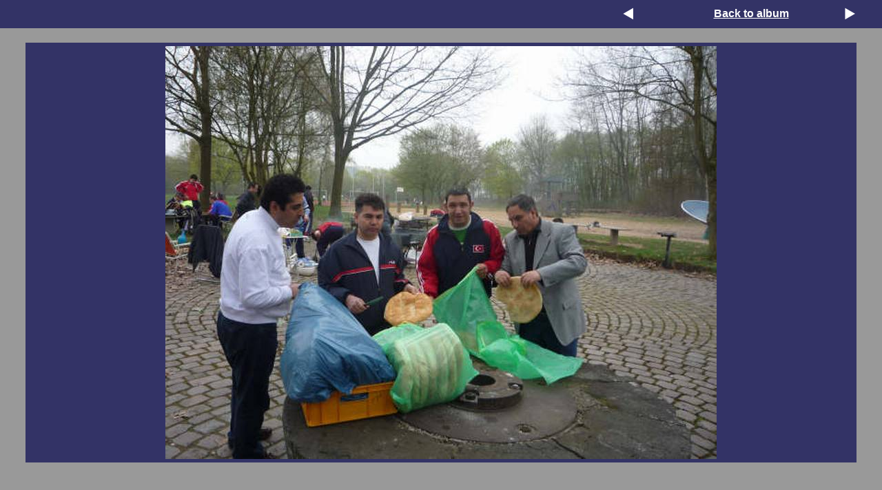

--- FILE ---
content_type: text/html
request_url: http://beyazitcamii.com/Galeri5/P1000855_detail.htm
body_size: 1435
content:
<html>


<head><title>Galeri5</title>
<style type="text/css">BODY {
margin-bottom : 0px;
margin-left : 0px;
margin-right : 0px;
margin-top : 0px;
background-color : #999999;
color : White;
font-family : Arial, Helvetica, sans-serif;
}

A {
	color : White;
}

A:HOVER {
	color : #DFDFDF;
}

A:VISITED {
	color : #BFBFBF;
}


TD {
vertical-align : middle;
text-align : left;
color : White;
font-family : Arial, Helvetica, sans-serif;
}</style>
</head>



<body bgcolor="#999999">




<table width="100%" border="0" cellspacing="0" cellpadding="7">
<tr>
<td bgcolor="#333366" width="70%"><strong></strong></td>
<td bgcolor="#333366" width="17">
<a href="P1000854_detail.htm" alt="P1000854"><img src=company_event_left.gif width=17 height=27 border=0 alt= hspace=0 vspace=0 align=left></a></td>
<td bgcolor="#333366" width="20%">
<div align="center"><strong><a href="index.htm" alt="Album Seite #">Back to album</a></strong></div></td>
<td bgcolor="#333366" width="17">
<a href="P1000856_detail.htm" alt="P1000856"><img src=company_event_right.gif width=17 height=27 border=0 alt=></a>
</td>
</tr>
</table>
<center><p></p>

<table border=0 width=95% cellpadding=5 cellspacing="5" cellpadding="2">
<tr>
<td bgcolor="#333366">
<div align="center"><img src=P1000855_800.jpg width=800 height=600></div>
</td>
</tr>
</table>
<p><br></center>









<br><center><font size=1>www.beyazitcamii.com(2009) (C)</font></center></body >


</html>



